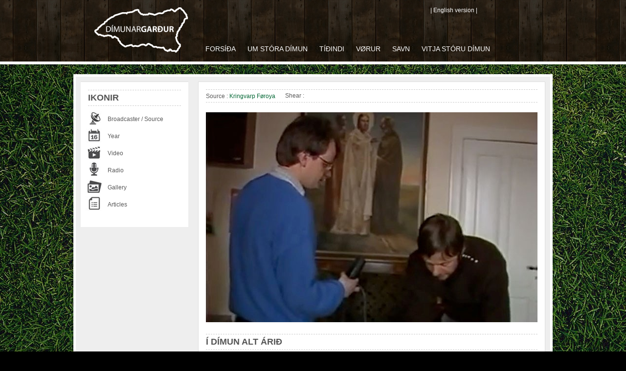

--- FILE ---
content_type: text/html; charset=utf-8
request_url: http://storadimun.fo/Default.aspx?ID=28&Action=1&NewsId=436&M=NewsV2&PID=63
body_size: 3069
content:
<!DOCTYPE HTML PUBLIC "-//W3C//DTD HTML 4.01//EN" "http://www.w3.org/TR/html4/strict.dtd">
<html>
<head>
<meta http-equiv="Content-Type" content="text/html;charset=iso-8859-1">
<title>&#205; D&#237;mun alt &#225;ri&#240;</title>
<meta name="generator" content="Dynamicweb 8" />

<!--
(c) 1999-2009 Dynamicweb Software A/S
-->

<link rel="stylesheet" type="text/css" href="/Files/Templates/Designs/Condition/default.css">
<script type="text/javascript" src="http://ajax.googleapis.com/ajax/libs/jquery/1.4.1/jquery.min.js"></script>
<script type="text/javascript" src="/Files/Templates/Designs/Condition/js/script.js"></script>
  
<link rel="stylesheet" href="/Files/Templates/Designs/Condition/nivo-slider.css" type="text/css" media="screen">
  <link rel="stylesheet" href="/Files/Templates/Designs/Condition/themes/default/default.css" type="text/css" media="screen">  
<script src="http://ajax.googleapis.com/ajax/libs/jquery/1.7.1/jquery.min.js" type="text/javascript"></script>
<script src="/Files/Templates/Designs/Condition/jquery.nivo.slider.pack.js" type="text/javascript"></script>  
  
  
<link rel="stylesheet" type="text/css" href="/files/templates/newsv2/newsv2.css" />

<script type="text/javascript" src="/files/templates/newsv2/newsfunctions.js"></script>

</head>
<body>
  
<div id="fb-root"></div>
<script>(function(d, s, id) {
  var js, fjs = d.getElementsByTagName(s)[0];
  if (d.getElementById(id)) return;
  js = d.createElement(s); js.id = id;
  js.src = "//connect.facebook.net/en_US/all.js#xfbml=1&appId=262711383762031";
  fjs.parentNode.insertBefore(js, fjs);
}(document, 'script', 'facebook-jssdk'));</script>    

<div id="nav-outer-border">
  <div id="nav-outer">        
    <div id="navigation">
        
        <div id="corpmenu">
          <div id="english" style="display:inline; float:left; width:110px;"><li><a href="Default.aspx?ID=7">| English version |</a></li> </div>
          <div class="fb-like" data-href="https://facebook.com/storadimun" data-colorscheme="light" data-layout="button_count" data-action="like" data-show-faces="false" data-send="false"></div>
        </div>
        
        <div id="logo">
          <a href="Default.aspx?ID=1">
<img src="/Files/Templates/Designs/Condition/images/logo.png" alt="" /><br />

 

</a>  
        </div>
      <div id="menu">
        <ul>
  <li>
    <a class="firstitem " href="Default.aspx?ID=1">Forsíða</a>
  </li>
  <li>
    <a class="" href="Default.aspx?ID=17">Um Stóra Dímun</a>
  </li>
  <li>
    <a class="" href="Default.aspx?ID=2">Tíðindi</a>
  </li>
  <li>
    <a class="" href="Default.aspx?ID=3">Vørur</a>
  </li>
  <li>
    <a class="inpath " href="Default.aspx?ID=27">Savn</a>
  </li>
  <li>
    <a class="lastitem " href="Default.aspx?ID=4">Vitja Stóru Dímun</a>
  </li>
</ul>
      </div><!-- end menu -->
    </div><!-- end navigation -->
  </div><!-- end nav-outer -->
</div><!-- end nav-outer-border -->
    

<div id="wrapper">

  <div id="sub-content">
  
      <div id="content-outer-wrapper">
    
        <div id="content">
            <div id="sub-content-content">
                
                <div id="left">
                  <div id="left-menu">
                    
                    </div><!-- end left-menu -->
                  
                  <div id="left-menu-content"><style>
  
  #savn h1 {
    width:190px;
    margin-top:5px;
    margin-left:5px;
  }
  
</style>

<div id="savn" style="display:inline; float:left; width:200px; height:auto; background-color:#fff; padding:10px;">

<h1 class="h1">Ikonir</h1>
<br />
<table width="200" cellspacing="0" cellpadding="0" border="0">
    <tbody>
        <tr>
            <td width="45" height="35"><img alt="" src="/Files/Templates/Designs/Condition/images/broadcast.jpg" /></td>
            <td>
            <p>Broadcaster / Source</p>
            </td>
        </tr>
        <tr>
            <td width="45" height="35"><img src="/Files/Templates/Designs/Condition/images/year.jpg" alt="" /></td>
            <td>
            <p>Year</p>
            </td>
        </tr>
        <tr>
            <td width="45" height="35"><img alt="" src="/Files/Templates/Designs/Condition/images/video_icon.jpg" /></td>
            <td>
            <p>Video</p>
            </td>
        </tr>
        <tr>
            <td height="35"><img alt="" src="/Files/Templates/Designs/Condition/images/radio_icon.jpg" /></td>
            <td>
            <p>Radio</p>
            </td>
        </tr>
        <tr>
            <td height="35"><img alt="" src="/Files/Templates/Designs/Condition/images/picture_icon.jpg" /></td>
            <td>
            <p>Gallery</p>
            </td>
        </tr>
        <tr>
            <td height="35"><img alt="" src="/Files/Templates/Designs/Condition/images/text_icon.jpg" /></td>
            <td>
            <p>Articles</p>
            </td>
        </tr>
    </tbody>
</table>
<br />

 
</div>
</div>
                  
                </div><!-- end left -->
                
                <div id="center">

<div style="margin-top:0px; margin-bottom:20px;" id="shear">
     
     <div style="display:inline; float:left; width:auto; margin-right:20px; line-height:13px;">
       <span style="font-size:12px;">Source : </span><a href="http://http://www.kvf.fo" target="_blank">Kringvarp Føroya</a>
     </div>
     
     <div style="display:inline; float:left; width:auto;">
       <span style="display:inline; float:left; font-size:12px;">Shear : </span>
       <!-- AddThis Button BEGIN -->
       <div style="display:inline; float:left;" class="addthis_toolbox addthis_default_style ">
         <a style="height:20px; line-height:20px;" class="addthis_button_facebook"></a>
         <a class="addthis_button_twitter"></a>
         <a class="addthis_button_google_plusone_share"></a>
         <a class="addthis_button_email"></a>
         <a class="addthis_button_print"></a>
       </div>
       <script type="text/javascript">var addthis_config = {"data_track_addressbar":true};</script>
       <script type="text/javascript" src="//s7.addthis.com/js/300/addthis_widget.js#pubid=ra-51210f3c6e9f939d"></script>
       <!-- AddThis Button END -->
     </div>       
  </div><!-- shear -->


<div id="top-image">
  <div style="display:inline; float:left; width:100%; height:auto;">
    <img src="/admin/public/getimage.ashx?&Image=/Files/Images/Tidindi/jon-sigurd.jpg&Resolution=75&Compression=90&Width=678&Height=auto&Crop=0" />
  </div>
</div><!-- end top-image -->



 
  <div id="description">

    <h1 style="display:inline; float:left; width:100%; height:auto;">Í Dímun alt árið</h1>

    <p><b></b></p>
    <br />
    <p><iframe width="678" height="381" src="//www.youtube.com/embed/nULQdbOMqBw?rel=0" frameborder="0" allowfullscreen></iframe></p>
    
    

    <br />
    <a href="javascript:history.back()">« Aftur / Back</a>
    
  </div><!-- end description -->




</div><!-- end center -->
                                                             
            </div><!-- end content-content -->
                  
        </div><!-- end content -->
    
      </div><!-- end content-outer-wrapper -->

  </div><!-- end content -->
    
</div> <!-- end wrapper -->

<div id="footer-wrapper">

<div id="footer-border">

    <div id="footer">
    
        <div id="footer-content-wrapper">
        
            <div id="footer-content">
              
                <div style="display:inline; float:left; width:350px; height:auto;">
                  
<div style="display:inline; float:left; width:180px; height:auto;">
<h1>Samband:</h1>
<ul>
    <li>D&iacute;munarvegur 2-4</li>
    <li>FO-286 St&oacute;ra D&iacute;mun</li>
    <li>Faroe Islands</li>
    <li>+298 270011</li>
    <li>dimun@olivant.fo</li>
</ul>
</div>

 

                  
                </div>
                    
            </div><!-- end footer-content -->
            
        </div><!-- end footer-content-wrapper -->
        
    </div><!-- end footer -->
    
</div><!-- end footer-border -->

<div id="credits-holder">

  <div id="credits-wrapper">

      <div id="credits">
    
          <p style="float:left;">Copyright 2013 St&oacute;ra D&iacute;mun</p><a href="http://www.linkedin.com/in/teiturellingsgaard" style="float:right;">by Teitur Ellingsgaard</a>
      </div><!-- end credits -->
    
  </div><!-- end credits-wrapper -->

</div><!-- end credits-holder -->

</div><!-- end footer-wrapper -->
  
<div id="toTop"><img src="/Files/Templates/Designs/Condition/images/back-to-top.png" width="80" height="40" alt=""> </div>

<script type="text/javascript">
$(function() {
  $(window).scroll(function() {
    if($(this).scrollTop() != 0) {
      $('#toTop').fadeIn();  
    } else {
      $('#toTop').fadeOut();
    }
  });
 
  $('#toTop').click(function() {
    $('body,html').animate({scrollTop:0},800);
  });  
});
</script>

<script>

$('#toTop img').mouseover(function(){
  $(this).stop().animate({opacity:0.5},300);
  });
  
  $('#toTop img').mouseout(function(){
    $(this).stop().animate({opacity:1},300);
  });

</script>    

  
<script>
  (function(i,s,o,g,r,a,m){i['GoogleAnalyticsObject']=r;i[r]=i[r]||function(){
  (i[r].q=i[r].q||[]).push(arguments)},i[r].l=1*new Date();a=s.createElement(o),
  m=s.getElementsByTagName(o)[0];a.async=1;a.src=g;m.parentNode.insertBefore(a,m)
  })(window,document,'script','//www.google-analytics.com/analytics.js','ga');

  ga('create', 'UA-47937535-2', 'storadimun.fo');
  ga('send', 'pageview');

</script>  
</body>
</html><!-- Exe time: 0,0301902 :   < >  <(StylesheetID: 1) >  <PageID (28)>  <Designs/Condition/_parsed/subpage.parsed.html>  -->

--- FILE ---
content_type: text/css
request_url: http://storadimun.fo/Files/Templates/Designs/Condition/default.css
body_size: 3971
content:
* {
  padding:0px;
  margin:0px;
  font-family: Tahoma, Geneva, sans-serif !important;
  }

/* BASIC RESET */
ul,ol,li,h1,h2,h3,h4,h5,h6,pre,form,body,html,p,blockquote,fieldset,input{margin:0; padding:0;}

/* HTML ELEMENTS */
body { 
  background-color:#000;
  letter-spacing:1;
  background-image:url(images/grass4.jpg);
  background-position:top center;
  background-attachment:fixed;
  }

/* COMMON CLASSES */
.break { clear:both; }

img {
  border:none;
}

#wrapper { 
  height:auto; 
  width:980px; 
  margin-left:auto; 
  margin-right:auto; 
} 

#header { 
  height:auto; 
  margin-top:20px;
  }
  
.headerimg { 
  background-position: center top; 
  background-repeat: no-repeat; 
  width:970px; 
  height:389px; 
  position:absolute;
  border:5px solid #fff;   
  }

#headerimgs {
  height:auto;
  margin-bottom:20px;
}
  
#corpmenu {
  display:inline;
  float:right;
  height:20px;
  width:250px;
  clear:both;
  z-index:400;
  position:relative;
  }
  
#corpmenu a {
  display:inline;
  text-decoration:none;
  color:#fff;
  font-size:12px;
  font-weight:100;
  }    

#corpmenu li {
  display:inline;
  }

#logo, #logo img {
  display:inline;
  float:left;
  width:200px;
  height:100px;
  margin-right:50px;
  margin-left:20px;
  border:none;
  }
    

/* NAVIGATION */
#nav-outer-border { border-bottom:1px solid #ccc;}
#nav-outer { height:115px; padding-top:11px; position:relative; top:0px; background-color:#333333;  border-bottom:5px solid #fff; background-image:url(images/wood_01.jpg); }
#navigation { width:980px; height:120px; margin-left:auto; margin-right:auto; }

/* MENU */
#menu { display:inline; float:left; margin-top:60px; width:700px;}
#menu ul { list-style:none; }
#menu ul li { display:inline; font-size:14px; }
#menu ul li a { color:white; text-decoration:none; font-weight:100; padding-right:20px; text-transform:uppercase; }
#menu ul li a:hover { text-decoration:none; color:#063; }

/* HEADER TEXT */
#headertxt { width:960px; margin:0 auto; clear:both; position:relative; top:74px; }
#firstline { background-image:url("images/textbg.png"); color:#333; font-size:40px; padding:4px 13px 7px; float:left; display:block; }
#secondline { background-image:url("images/textbg.png"); color:#CD2B3A; text-decoration:none; font-size:60px; padding:0 13px 10px; float:left; display:block; clear:both; }
#secondline:hover { text-decoration:underline; color:#7F000C; }

.pictured { background-color:#CC3333; color:#FFF; font-size:12px; padding:9px 16px; text-transform:uppercase; float:left; display:block; clear:both; margin-top:10px; }
.pictured a { font-size:16px; font-style:italic; letter-spacing:0; text-transform:none; color:#FFF; text-decoration:none; }
.pictured a:hover { text-decoration:underline; }

/* CONTROLS */
.btn { height:32px; width:32px; float:left; cursor:pointer; }
#back { background-image:url("images/btn_back.png"); }
#next { background-image:url("images/btn_next.png"); }
#control { background-image:url("images/btn_pause.png"); }

/* HEADER HAVIGATION */
#headernav-outer { position:relative; top:356px; margin:0 auto; width:960px; }
#headernav { padding-left:860px; }

/* CONTENT */
#content { color:#575757; background-color:#eee; }
#content h1 { font-size:16px; border-bottom: solid 1px #ddd; margin-right:15px; padding-bottom:5px; font-weight:100; width:400px;}
#content h3 { font-size:14px; font-weight:100; margin-bottom:5px;}
#content p {font-size:12px; }
#content a { text-decoration:none; color:#063; font-size:12px; }
#content a:hover { text-decoration:underline; color:#7F000C; }
#content li { font-size:12px; list-style:none; }


#content-outer-wrapper {
  display:inline;
  float:left;
  height:auto;
  width:980px;
  }

#news-wrapper {
  display:inline;
  float:left;
  width:400px;
  height:auto;
  margin-right:30px;
  border-top:1px solid #ddd;   
  }    
  
#news-holder {
  display:inline;
  float:left;
  width:100%;
  height:auto;
  border-top:1px solid #ddd;
  border-bottom:1px solid #fff;  
  }  
  
#news {
   display:inline; 
   float:left; 
   height:auto; 
   width:100%; 
   border-top:1px solid #fff; 
   width:100%; 
   border-bottom:1px solid #ddd;
   padding-top:9px; 
   padding-bottom:9px;
   }
   
#more-news {
  display:inline;
  float:left;
  width:100%;
  height:24px;
  margin-top:10px;
  border-top:1px dashed #ccc;
  border-bottom:1px dashed #ccc;
  margin-bottom:3px;
  }
  
#more-news a {
  margin-left:10px;
  }       

#content {
   display:block; 
   float:left; 
   width:980px;
   height:auto; 
   }

#sub-content {
  display:inline;
  float:left;
  width:980px;
  height:auto;
  margin-top:20px;
  }   
   

#content-content {
  display:inline;
  float:left;
  width:950px;
  height:auto;
  min-height:auto;
  border:solid 5px #fff;
  padding:10px;
  background-color:#eee;    
  }
  
#sub-content-content {
  display:inline;
  float:left;
  width:950px;
  height:auto;
  min-height:533px;
  border:solid 5px #fff;
  padding:10px;
  background-color:#eee;    
  }

#sub-content-content h1 {
  font-size:18px;
  font-weight:bold;
  margin-bottom:10px;
  padding-top:5px;
  padding-bottom:5px;
  border:none;
  width:auto;
  text-transform:uppercase;
  border-top:1px dashed #ccc;
  border-bottom:1px dashed #ccc;  
  }

#sub-content-content h2 {
  font-size:14px;
  font-weight:bold;
  margin-bottom:6px;
  }

#sub-content-content h3 {}
  
#left {
  display:inline;
  float:left;
  width:220px;
  height:auto;
  margin-right:20px;
  }
  
#left-menu {
  display:inline;
  float:left;
  width:100%;
  height:auto;
  border-top:1px solid #ddd;
  border-bottom:1px solid #fff;
  }

#left-menu-content h1 {
  display:inline;
  float:left;
  width:210px;
  height:auto;
}
  
#left-menu li {
  display:inline;
  float:left;
  width:100%;
  height:auto;
  border-top:1px solid #fff;
  border-bottom:1px solid #ddd;
  padding-top:10px;
  padding-bottom:10px;
  }
  
#left-menu li:hover {
  background-color:#e5e5e5;
  }  
  
#left-menu a {
  display:inline;
  float:left;
  height:auto;
  width:100%;
  margin-left:10px;
  }        
  
#left-menu-content {
  display:inline;
  float:left;
  height:auto;
  width:100%;
}

#center {
  display:inline;
  float:left;
  width:678px;
  min-height:200px;
  background-color:#fff;
  border:1px solid #ddd;
  padding:15px;
  }

#center h3 {
  font-family:"Times New Roman", Times, serif !important;
  display:inline;
  float:left;
  color:#006633;
  background-color:#f7f7f7;
  font-style:italic;
  font-weight:100;
  font-size:18px;
  border-top:1px solid #ddd;
  border-bottom:1px solid #ddd;
  padding:20px;
  width:20%;
  margin-right:20px;
  margin-top:20px;
  margin-bottom:20px;
}

#center h4 {
  display:inline;
  float:left;
  padding-top:10px;
  margin-top:10px;
  border-top:1px solid #ddd;
  padding-bottom:10px;
  margin-bottom:10px;
  border-bottom:1px solid #ddd;  
  font-size:13px;
  font-weight:100;
}

#center li {
  list-style:outside;
  list-style-type:square;
  margin-left:20px;
  margin-bottom:7px;
}
                   
#breadcrumbs {}
                    
#top-image {
  display:inline;
  float:left;
  width:678px;
  height:auto;
  }
                    
#left-content {
  display:inline;
  float:left;
  height:auto;
  width:460px;
  margin-right:30px;
  }
                        
#description {
  display:inline;
  float:left;
  width:100%;
  height:auto;
  margin-top:20px;
  margin-bottom:20px;
  }
                        
#buy {}

#right-content {
  display:inline;
  float:right;
  width:188px;
  height:auto;
  }
  
#price {
  display:inline;
  float:left;
  margin-top:20px;  
  width:100%;
  height:auto;
  border-top:1px dashed #ccc;
  border-bottom:1px dashed #ccc;
  }
  
#price h2 {
  display:inline;
  float:left;
  padding-top:5px;
  font-size:18px;
  }
  
#price p {
  display:inline;
  float:left;
  }      
                    
#shear {
  display:inline;
  float:left;
  width:100%;
  height:auto;
  margin-top:20px;
  border-top:1px dashed #ccc;
  border-bottom:1px dashed #ccc;
  padding-top:5px;
  padding-bottom:5px;
  }

#deil {
  display:inline;
  float:left;
  width:100%;
  height:auto;
  margin-top:5px;
  margin-bottom:5px;
  text-align:left;
  font-size:12px;
  text-indent:5px;
}
                        
#promotion {
  display:inline;
  float:left;
  width:100%;
  height:auto;
  margin-top:20px;
  }

#links {
  display:inline;
  float:left;
  width:100%;
  height:auto;
  margin-top:20px;
  }
  
#form input {
  width:160px;
  }    
  
#product-wrapper {
  display:inline;
  float:left;
  width:292px;
  height:auto;
  }  
  
#product {
  display:inline;
  float:right;
  width:265px;
  height:auto;
  background-color:#fff;
  border:1px solid #dddddd;
  padding:12px;
  }     

#product-image {
  display:inline;
  float:left;
  width:265px;
  height:175px;
  }
  
#product-name {
  display:inline;
  float:left;
  width:100%;
  padding-top:5px;
  padding-bottom:5px;
  margin-bottom:10px;
  color:#fff;
  border:1px solid #fff;
  background-color:#000;
  text-indent:10px;
  }
  
#product-name h3 {
  margin-bottom:0px;
  }  
  
#product-price {
  display:inline;
  float:left;
  height:auto;
  width:100%;
  margin-top:20px;
  }  
  
#product-about {
  display:inline;
  float:left;
  width:100%;
  height:auto;
  margin-top:7px;
  }
  
#order {
  display:inline;
  float:left;
  width:auto;
  height:auto;
  padding-top:3px;
  padding-bottom:3px;
  padding-left:20px;
  padding-right:20px;
  background-color:#307116;
  color:#fff;
  margin-top:18px;
  }
  
#more {
  display:inline;
  float:left;
  width:100%;
  height:24px;
  margin-top:10px;
  border-top:1px dashed #ccc;
  border-bottom:1px dashed #ccc;
  margin-bottom:3px;
  }
  
#more a {
  margin-left:12px;
  font-size:12px;
  line-height:24px;
  }
  
#fakta-wrapper {
  display:inline;
  float:left;
  height:auto;
  width:200px;
  margin-left:20px;
  border-top:1px solid #ddd; 
  }    
  
#fakta {
  display:inline;
  float:left;
  height:auto;
  width:100%;
  border-top:1px solid #fff; 
  border-bottom:1px solid #ddd;
  padding-top:10px;
  padding-bottom:10px;  
  }

#fakta p {
  margin-left:10px;
}


#fakta-bottom-line {
  display:inline;
  float:left;
  width:100%;
  border-top:1px solid #fff;  
}
  
#more-fakta {
  display:inline;
  float:left;
  width:200px;
  height:24px;
  margin-top:12px;
  border-top:1px dashed #ccc;
  border-bottom:1px dashed #ccc;
  margin-bottom:3px;
  }
  
#more-fakta a {
  margin-left:12px;
  font-size:12px;
  line-height:24px;
  }

#sitat {
  display:inline;
  float:left;
  width:180px;
  height:auto;
  margin-left:30px;
  margin-top:20px;
}

#sitat h1 {
  float:left;
  width:200px;
  display:inline;
  border-top:1px dashed #ccc;
  border-bottom:1px dashed #ccc;
  height:20px;
  margin-bottom:3px;
  font-size:12px;
  line-height:24px;
  text-indent:12px;
  margin-left:-10px;
}

#sitat h2 {
    font-size:16px;
  line-height:22px;
  margin-left:10px;
  font-style:italic;
  margin-right:10px;
  color:#909090;
  font-weight:100;
  width:auto;
  border:none;
}

#sitat p {
  color:#808080;
  margin-left:10px;
}

#sitat a {
  margin-left:2px;
}
  
#map {
  display:inline;
  float:left;
  height:auto;
  width:200px;
  margin-left:20px;
  margin-bottom:10px;
  border-top:1px solid #ddd;   
  }
  
#map-holder {
  display:inline;
  float:left;
  height:auto;
  width:200px;
  border-top:1px solid #fff;
  padding-top:10px;   
  }
  
#footer-wrapper {
  display:block;
  width:100%;
  height:auto;
  position: relative;
  bottom:0px;
  }                    

#footer-border {
  display:inline;
  float:left;
  width:100%;
  height:auto;
  border-bottom:1px solid #ccc;
  border-top:1px solid #ccc;
  margin-top:20px;
  }
  
#footer {
  display:inline;
  float:left;
  width:100%;
  height:auto;
  background-color:#333333;
  border-bottom:5px solid #fff;
  border-top:5px solid #fff;
  background-image:url(images/wood_01.jpg);
  }
  
#footer-content-wrapper {
  margin-right:auto;
  margin-left:auto;
  text-align:center;
  width:980px;
  height:200px;
  margin-top:10px;
  margin-bottom:10px;
  }

#footer-content {
  display:inline;
  float:left;
  width:950px;
  height:170px;
  margin:15px;
  text-align:left;
  }
  
#footer-content h1 {
  font-size:16px;
  font-weight:100;
  color:#fff;
  margin-bottom:4px;
  }  
  
#footer-content li {
  font-size:12px;
  color:#ccc;
  list-style:none;
  }  
  
#credits-holder {
  display:inline;
  float:left;
  width:100%;
  height:50px;
  background-color:#fff;
  padding-top:10px;
  }  
  
#credits-wrapper {
  margin-left:auto;
  margin-right:auto;
  width:960px;  
  }  
  
#credits {
  display:inline;
  float:left;
  width:960px;
  height:30px;
  margin-bottom:20px;
  }
  
#credits p {
  font-size:9px;
  line-height:30px;
  color:#888888;
  text-align:left;
  }
  
#credits a {
  font-size:9px;
  line-height:30px;
  color:#888888;
  text-align:left;
  text-decoration:none;
  }

#subpage-newslist h1 {
  font-size:16px !important;
  font-weight:normal;
  border:none;
  padding:0px;
  margin-bottom:5px;
}

.nivoSlider {
    position:relative;
    background:url(images/loading.gif) no-repeat 50% 50%;
}
.nivoSlider img {
    position:absolute;
    top:0px;
    left:0px;
    display:none;
}
.nivoSlider a {
    border:0;
    display:block;
}

#toTop {
    bottom: 10px;
    color: #333333;
    cursor: pointer;
    display: none;
    font-family: verdana;
    font-size: 11px;
    padding: 5px;
    position: fixed;
    right: 20px;
    text-align: center;
    width: 80px;
}

#fylg {
  display:inline;
  float:left;
  margin-left:20px;
}

#fylg h1 { 
  font-size:12px;
  font-weight:100;
  width:100%;
  margin-bottom:3px;
  border:none;
}

#fylg a {
  margin-top:4px;
}

  .sort {
    display:inline;
    float:left;
    width:auto;
    height:auto;
    padding:5px 10px;
    background-color:#ccc;
    margin-left:5px;
    margin-bottom:5px;
  }


--- FILE ---
content_type: text/css
request_url: http://storadimun.fo/Files/Templates/Designs/Condition/themes/default/default.css
body_size: 914
content:
/*
Skin Name: Nivo Slider Default Theme
Skin URI: http://nivo.dev7studios.com
Description: The default skin for the Nivo Slider.
Version: 1.3
Author: Gilbert Pellegrom
Author URI: http://dev7studios.com
Supports Thumbs: true
*/

.theme-default .nivoSlider {
  position:relative;
  background:#fff url(loading.gif) no-repeat 50% 50%;
    margin-bottom:0px;
    -webkit-box-shadow: 0px 1px 5px 0px #4a4a4a;
    -moz-box-shadow: 0px 1px 5px 0px #4a4a4a;
    box-shadow: 0px 1px 5px 0px #4a4a4a;
}
.theme-default .nivoSlider img {
  position:absolute;
  top:0px;
  left:0px;
  display:none;
}
.theme-default .nivoSlider a {
  border:0;
  display:block;
}

.theme-default .nivo-controlNav {
  text-align: center;
  padding: 0px 0;
  margin-top:-20px;
}

.theme-default .nivo-controlNav a {
  display:inline-block;
  width:22px;
  height:22px;
  background:url(bullets.png) no-repeat;
  text-indent:-9999px;
  border:0;
  margin: 0 2px;
}
.theme-default .nivo-controlNav a.active {
  background-position:0 -22px;
}

.theme-default .nivo-directionNav a {
  display:block;
  width:30px;
  height:30px;
  background:url(arrows.png) no-repeat;
  text-indent:-9999px;
  border:0;
  opacity: 0;
  -webkit-transition: all 200ms ease-in-out;
    -moz-transition: all 200ms ease-in-out;
    -o-transition: all 200ms ease-in-out;
    transition: all 200ms ease-in-out;
}
.theme-default:hover .nivo-directionNav a { opacity: 1; }
.theme-default a.nivo-nextNav {
  background-position:-30px 0;
  right:15px;
}
.theme-default a.nivo-prevNav {
  left:15px;
}

.theme-default .nivo-caption {
    font-family: Helvetica, Arial, sans-serif;
}
.theme-default .nivo-caption a {
    color:#fff;
    border-bottom:1px dotted #fff;
}
.theme-default .nivo-caption a:hover {
    color:#fff;
}

.theme-default .nivo-controlNav.nivo-thumbs-enabled {
  width: 100%;
}
.theme-default .nivo-controlNav.nivo-thumbs-enabled a {
  width: auto;
  height: auto;
  background: none;
  margin-bottom: 5px;
}
.theme-default .nivo-controlNav.nivo-thumbs-enabled img {
  display: block;
  width: 120px;
  height: auto;
}

--- FILE ---
content_type: text/plain
request_url: https://www.google-analytics.com/j/collect?v=1&_v=j102&a=572767182&t=pageview&_s=1&dl=http%3A%2F%2Fstoradimun.fo%2FDefault.aspx%3FID%3D28%26Action%3D1%26NewsId%3D436%26M%3DNewsV2%26PID%3D63&ul=en-us%40posix&dt=%C3%8D%20D%C3%ADmun%20alt%20%C3%A1ri%C3%B0&sr=1280x720&vp=1280x720&_u=IEBAAAABAAAAACAAI~&jid=1033280294&gjid=1398762905&cid=1100063366.1769092385&tid=UA-47937535-2&_gid=83588147.1769092385&_r=1&_slc=1&z=1159792550
body_size: -284
content:
2,cG-VNXQSDKRMD

--- FILE ---
content_type: application/javascript
request_url: http://storadimun.fo/files/templates/newsv2/newsfunctions.js
body_size: 328
content:
function FindPrevious(url, pid) {
    location = url + '&year=' + getDropdownValue('NewsParagraphCustomYear' + pid) + '&month=' +
			getDropdownValue('NewsParagraphCustomMonth' + pid);
}

function getDropdownValue(dropdownID) {
    var dd = document.getElementById(dropdownID);
    var ret = '';

    if (dd)
        ret = dd.value;

    return ret;
}	 

--- FILE ---
content_type: application/javascript
request_url: http://storadimun.fo/Files/Templates/Designs/Condition/js/script.js
body_size: 1450
content:
/*
* Author:      Marco Kuiper (http://www.marcofolio.net/)
*/

// Speed of the automatic slideshow
var slideshowSpeed = 6000;

// Variable to store the images we need to set as background
// which also includes some text and url's.
var photos = [ {
  
    "image" : "1.jpg",
    "url" : "http://www.sxc.hu/photo/1271909",
  }, {

    "image" : "2.jpg",
    "url" : "http://www.sxc.hu/photo/1265695",

  }, {
  
    "image" : "3.jpg",
    "url" : "http://www.sxc.hu/photo/1221065",

  }
];



$(document).ready(function() {
    
  // Backwards navigation
  $("#back").click(function() {
    stopAnimation();
    navigate("back");
  });
  
  // Forward navigation
  $("#next").click(function() {
    stopAnimation();
    navigate("next");
  });
  
  var interval;
  $("#control").toggle(function(){
    stopAnimation();
  }, function() {
    // Change the background image to "pause"
    $(this).css({ "background-image" : "url(images/btn_pause.png)" });
    
    // Show the next image
    navigate("next");
    
    // Start playing the animation
    interval = setInterval(function() {
      navigate("next");
    }, slideshowSpeed);
  });
  
  
  var activeContainer = 1;  
  var currentImg = 0;
  var animating = false;
  var navigate = function(direction) {
    // Check if no animation is running. If it is, prevent the action
    if(animating) {
      return;
    }
    
    // Check which current image we need to show
    if(direction == "next") {
      currentImg++;
      if(currentImg == photos.length + 1) {
        currentImg = 1;
      }
    } else {
      currentImg--;
      if(currentImg == 0) {
        currentImg = photos.length;
      }
    }
    
    // Check which container we need to use
    var currentContainer = activeContainer;
    if(activeContainer == 1) {
      activeContainer = 2;
    } else {
      activeContainer = 1;
    }
    
    showImage(photos[currentImg - 1], currentContainer, activeContainer);
    
  };
  
  var currentZindex = -1;
  var showImage = function(photoObject, currentContainer, activeContainer) {
    animating = true;
    
    // Make sure the new container is always on the background
    currentZindex--;
    
    // Set the background image of the new active container
    $("#headerimg" + activeContainer).css({
      "background-image" : "url(images/" + photoObject.image + ")",
      "display" : "block",
      "z-index" : currentZindex
    });
    
    // Hide the header text
    $("#headertxt").css({"display" : "none"});
    
    // Set the new header text
    $("#firstline").html(photoObject.firstline);
    $("#secondline")
      .attr("href", photoObject.url)
      .html(photoObject.secondline);
    $("#pictureduri")
      .attr("href", photoObject.url)
      .html(photoObject.title);
    
    
    // Fade out the current container
    // and display the header text when animation is complete
    $("#headerimg" + currentContainer).fadeOut(function() {
      setTimeout(function() {
        $("#headertxt").css({"display" : "block"});
        animating = false;
      }, 500);
    });
  };
  
  var stopAnimation = function() {
    // Change the background image to "play"
    $("#control").css({ "background-image" : "url(images/btn_play.png)" });
    
    // Clear the interval
    clearInterval(interval);
  };
  
  // We should statically set the first image
  navigate("next");
  
  // Start playing the animation
  interval = setInterval(function() {
    navigate("next");
  }, slideshowSpeed);
  
});